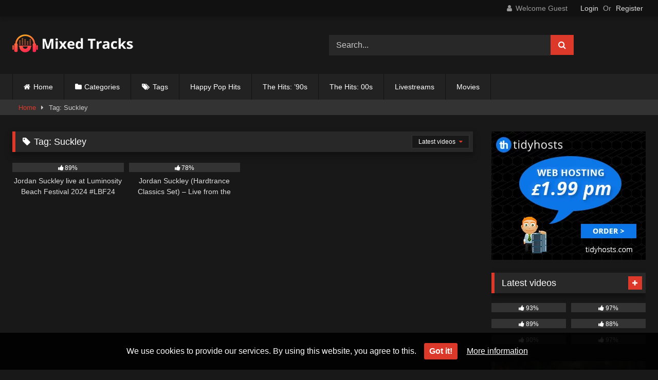

--- FILE ---
content_type: text/html; charset=UTF-8
request_url: https://www.mixedtracks.com/tag/suckley/
body_size: 14409
content:
<!DOCTYPE html>


<html lang="en-GB">
<head>
<meta charset="UTF-8">
<meta content='width=device-width, initial-scale=1.0, maximum-scale=1.0, user-scalable=0' name='viewport' />
<link rel="profile" href="https://gmpg.org/xfn/11">
<link rel="icon" href="
https://www.mixedtracks.com/wp-content/uploads/2023/06/mixed-tracks-logo-icon.png">

<!-- Meta social networks -->

<!-- Temp Style -->
<style>
	.post-thumbnail {
		aspect-ratio: 16/9;
	}
	.post-thumbnail video,
	.post-thumbnail img {
		object-fit: cover;
	}

	.video-debounce-bar {
		background: #DC392B!important;
	}

			
			#site-navigation {
			background: #222222;
		}
	
	.site-title a {
		font-family: Abril Fatface;
		font-size: 36px;
	}
	.site-branding .logo img {
		max-width: 235px;
		max-height: 36px;
		margin-top: 0px;
		margin-left: 0px;
	}
	a,
	.site-title a i,
	.thumb-block:hover .rating-bar i,
	.categories-list .thumb-block:hover .entry-header .cat-title:before,
	.required,
	.like #more:hover i,
	.dislike #less:hover i,
	.top-bar i:hover,
	.main-navigation .menu-item-has-children > a:after,
	.menu-toggle i,
	.main-navigation.toggled li:hover > a,
	.main-navigation.toggled li.focus > a,
	.main-navigation.toggled li.current_page_item > a,
	.main-navigation.toggled li.current-menu-item > a,
	#filters .filters-select:after,
	.morelink i,
	.top-bar .membership a i,
	.thumb-block:hover .photos-count i {
		color: #DC392B;
	}
	button,
	.button,
	input[type="button"],
	input[type="reset"],
	input[type="submit"],
	.label,
	.pagination ul li a.current,
	.pagination ul li a:hover,
	body #filters .label.secondary.active,
	.label.secondary:hover,
	.main-navigation li:hover > a,
	.main-navigation li.focus > a,
	.main-navigation li.current_page_item > a,
	.main-navigation li.current-menu-item > a,
	.widget_categories ul li a:hover,
	.comment-reply-link,
	a.tag-cloud-link:hover,
	.template-actors li a:hover {
		border-color: #DC392B!important;
		background-color: #DC392B!important;
	}
	.rating-bar-meter,
	.vjs-play-progress,
	#filters .filters-options span:hover,
	.bx-wrapper .bx-controls-direction a,
	.top-bar .social-share a:hover,
	.thumb-block:hover span.hd-video,
	.featured-carousel .slide a:hover span.hd-video,
	.appContainer .ctaButton {
		background-color: #DC392B!important;
	}
	#video-tabs button.tab-link.active,
	.title-block,
	.widget-title,
	.page-title,
	.page .entry-title,
	.comments-title,
	.comment-reply-title,
	.morelink:hover {
		border-color: #DC392B!important;
	}

	/* Small desktops ----------- */
	@media only screen  and (min-width : 64.001em) and (max-width : 84em) {
		#main .thumb-block {
			width: 25%!important;
		}
	}

	/* Desktops and laptops ----------- */
	@media only screen  and (min-width : 84.001em) {
		#main .thumb-block {
			width: 25%!important;
		}
	}

</style>

<!-- Google Analytics -->

<!-- Meta Verification -->


<style>
	#cookie-bar {
		background-color: rgba(0,0,0,0.9)!important;
	}
	#cookie-bar p {
		color: #FFFFFF!important;
	}
	#cookie-bar .cookie-bar__btn {
		background-color: #DC392B!important;
		color: #FFFFFF!important;
	}
	</style>

<meta name='robots' content='index, follow, max-image-preview:large, max-snippet:-1, max-video-preview:-1' />

	<!-- This site is optimized with the Yoast SEO plugin v26.8 - https://yoast.com/product/yoast-seo-wordpress/ -->
	<title>Suckley | Mixed Tracks</title>
	<meta name="description" content="View for free, here on Mixed Tracks. Discover more great tags on our website and be part of the community." />
	<link rel="canonical" href="https://www.mixedtracks.com/tag/suckley/" />
	<meta property="og:locale" content="en_GB" />
	<meta property="og:type" content="article" />
	<meta property="og:title" content="Suckley | Mixed Tracks" />
	<meta property="og:description" content="View for free, here on Mixed Tracks. Discover more great tags on our website and be part of the community." />
	<meta property="og:url" content="https://www.mixedtracks.com/tag/suckley/" />
	<meta property="og:site_name" content="Mixed Tracks" />
	<meta name="twitter:card" content="summary_large_image" />
	<script type="application/ld+json" class="yoast-schema-graph">{"@context":"https://schema.org","@graph":[{"@type":"CollectionPage","@id":"https://www.mixedtracks.com/tag/suckley/","url":"https://www.mixedtracks.com/tag/suckley/","name":"Suckley | Mixed Tracks","isPartOf":{"@id":"https://www.mixedtracks.com/#website"},"primaryImageOfPage":{"@id":"https://www.mixedtracks.com/tag/suckley/#primaryimage"},"image":{"@id":"https://www.mixedtracks.com/tag/suckley/#primaryimage"},"thumbnailUrl":"https://www.mixedtracks.com/wp-content/uploads/2024/08/hqdefault-584.jpg","description":"View for free, here on Mixed Tracks. Discover more great tags on our website and be part of the community.","breadcrumb":{"@id":"https://www.mixedtracks.com/tag/suckley/#breadcrumb"},"inLanguage":"en-GB"},{"@type":"ImageObject","inLanguage":"en-GB","@id":"https://www.mixedtracks.com/tag/suckley/#primaryimage","url":"https://www.mixedtracks.com/wp-content/uploads/2024/08/hqdefault-584.jpg","contentUrl":"https://www.mixedtracks.com/wp-content/uploads/2024/08/hqdefault-584.jpg","width":480,"height":360},{"@type":"BreadcrumbList","@id":"https://www.mixedtracks.com/tag/suckley/#breadcrumb","itemListElement":[{"@type":"ListItem","position":1,"name":"Home","item":"https://www.mixedtracks.com/"},{"@type":"ListItem","position":2,"name":"Suckley"}]},{"@type":"WebSite","@id":"https://www.mixedtracks.com/#website","url":"https://www.mixedtracks.com/","name":"Mixed Tracks","description":"A Blend Of Great Music","potentialAction":[{"@type":"SearchAction","target":{"@type":"EntryPoint","urlTemplate":"https://www.mixedtracks.com/?s={search_term_string}"},"query-input":{"@type":"PropertyValueSpecification","valueRequired":true,"valueName":"search_term_string"}}],"inLanguage":"en-GB"}]}</script>
	<!-- / Yoast SEO plugin. -->


<link rel="alternate" type="application/rss+xml" title="Mixed Tracks &raquo; Feed" href="https://www.mixedtracks.com/feed/" />
<link rel="alternate" type="application/rss+xml" title="Mixed Tracks &raquo; Comments Feed" href="https://www.mixedtracks.com/comments/feed/" />
<link rel="alternate" type="application/rss+xml" title="Mixed Tracks &raquo; Suckley Tag Feed" href="https://www.mixedtracks.com/tag/suckley/feed/" />
<style id='wp-img-auto-sizes-contain-inline-css' type='text/css'>
img:is([sizes=auto i],[sizes^="auto," i]){contain-intrinsic-size:3000px 1500px}
/*# sourceURL=wp-img-auto-sizes-contain-inline-css */
</style>
<style id='wp-emoji-styles-inline-css' type='text/css'>

	img.wp-smiley, img.emoji {
		display: inline !important;
		border: none !important;
		box-shadow: none !important;
		height: 1em !important;
		width: 1em !important;
		margin: 0 0.07em !important;
		vertical-align: -0.1em !important;
		background: none !important;
		padding: 0 !important;
	}
/*# sourceURL=wp-emoji-styles-inline-css */
</style>
<style id='wp-block-library-inline-css' type='text/css'>
:root{--wp-block-synced-color:#7a00df;--wp-block-synced-color--rgb:122,0,223;--wp-bound-block-color:var(--wp-block-synced-color);--wp-editor-canvas-background:#ddd;--wp-admin-theme-color:#007cba;--wp-admin-theme-color--rgb:0,124,186;--wp-admin-theme-color-darker-10:#006ba1;--wp-admin-theme-color-darker-10--rgb:0,107,160.5;--wp-admin-theme-color-darker-20:#005a87;--wp-admin-theme-color-darker-20--rgb:0,90,135;--wp-admin-border-width-focus:2px}@media (min-resolution:192dpi){:root{--wp-admin-border-width-focus:1.5px}}.wp-element-button{cursor:pointer}:root .has-very-light-gray-background-color{background-color:#eee}:root .has-very-dark-gray-background-color{background-color:#313131}:root .has-very-light-gray-color{color:#eee}:root .has-very-dark-gray-color{color:#313131}:root .has-vivid-green-cyan-to-vivid-cyan-blue-gradient-background{background:linear-gradient(135deg,#00d084,#0693e3)}:root .has-purple-crush-gradient-background{background:linear-gradient(135deg,#34e2e4,#4721fb 50%,#ab1dfe)}:root .has-hazy-dawn-gradient-background{background:linear-gradient(135deg,#faaca8,#dad0ec)}:root .has-subdued-olive-gradient-background{background:linear-gradient(135deg,#fafae1,#67a671)}:root .has-atomic-cream-gradient-background{background:linear-gradient(135deg,#fdd79a,#004a59)}:root .has-nightshade-gradient-background{background:linear-gradient(135deg,#330968,#31cdcf)}:root .has-midnight-gradient-background{background:linear-gradient(135deg,#020381,#2874fc)}:root{--wp--preset--font-size--normal:16px;--wp--preset--font-size--huge:42px}.has-regular-font-size{font-size:1em}.has-larger-font-size{font-size:2.625em}.has-normal-font-size{font-size:var(--wp--preset--font-size--normal)}.has-huge-font-size{font-size:var(--wp--preset--font-size--huge)}.has-text-align-center{text-align:center}.has-text-align-left{text-align:left}.has-text-align-right{text-align:right}.has-fit-text{white-space:nowrap!important}#end-resizable-editor-section{display:none}.aligncenter{clear:both}.items-justified-left{justify-content:flex-start}.items-justified-center{justify-content:center}.items-justified-right{justify-content:flex-end}.items-justified-space-between{justify-content:space-between}.screen-reader-text{border:0;clip-path:inset(50%);height:1px;margin:-1px;overflow:hidden;padding:0;position:absolute;width:1px;word-wrap:normal!important}.screen-reader-text:focus{background-color:#ddd;clip-path:none;color:#444;display:block;font-size:1em;height:auto;left:5px;line-height:normal;padding:15px 23px 14px;text-decoration:none;top:5px;width:auto;z-index:100000}html :where(.has-border-color){border-style:solid}html :where([style*=border-top-color]){border-top-style:solid}html :where([style*=border-right-color]){border-right-style:solid}html :where([style*=border-bottom-color]){border-bottom-style:solid}html :where([style*=border-left-color]){border-left-style:solid}html :where([style*=border-width]){border-style:solid}html :where([style*=border-top-width]){border-top-style:solid}html :where([style*=border-right-width]){border-right-style:solid}html :where([style*=border-bottom-width]){border-bottom-style:solid}html :where([style*=border-left-width]){border-left-style:solid}html :where(img[class*=wp-image-]){height:auto;max-width:100%}:where(figure){margin:0 0 1em}html :where(.is-position-sticky){--wp-admin--admin-bar--position-offset:var(--wp-admin--admin-bar--height,0px)}@media screen and (max-width:600px){html :where(.is-position-sticky){--wp-admin--admin-bar--position-offset:0px}}

/*# sourceURL=wp-block-library-inline-css */
</style><style id='global-styles-inline-css' type='text/css'>
:root{--wp--preset--aspect-ratio--square: 1;--wp--preset--aspect-ratio--4-3: 4/3;--wp--preset--aspect-ratio--3-4: 3/4;--wp--preset--aspect-ratio--3-2: 3/2;--wp--preset--aspect-ratio--2-3: 2/3;--wp--preset--aspect-ratio--16-9: 16/9;--wp--preset--aspect-ratio--9-16: 9/16;--wp--preset--color--black: #000000;--wp--preset--color--cyan-bluish-gray: #abb8c3;--wp--preset--color--white: #ffffff;--wp--preset--color--pale-pink: #f78da7;--wp--preset--color--vivid-red: #cf2e2e;--wp--preset--color--luminous-vivid-orange: #ff6900;--wp--preset--color--luminous-vivid-amber: #fcb900;--wp--preset--color--light-green-cyan: #7bdcb5;--wp--preset--color--vivid-green-cyan: #00d084;--wp--preset--color--pale-cyan-blue: #8ed1fc;--wp--preset--color--vivid-cyan-blue: #0693e3;--wp--preset--color--vivid-purple: #9b51e0;--wp--preset--gradient--vivid-cyan-blue-to-vivid-purple: linear-gradient(135deg,rgb(6,147,227) 0%,rgb(155,81,224) 100%);--wp--preset--gradient--light-green-cyan-to-vivid-green-cyan: linear-gradient(135deg,rgb(122,220,180) 0%,rgb(0,208,130) 100%);--wp--preset--gradient--luminous-vivid-amber-to-luminous-vivid-orange: linear-gradient(135deg,rgb(252,185,0) 0%,rgb(255,105,0) 100%);--wp--preset--gradient--luminous-vivid-orange-to-vivid-red: linear-gradient(135deg,rgb(255,105,0) 0%,rgb(207,46,46) 100%);--wp--preset--gradient--very-light-gray-to-cyan-bluish-gray: linear-gradient(135deg,rgb(238,238,238) 0%,rgb(169,184,195) 100%);--wp--preset--gradient--cool-to-warm-spectrum: linear-gradient(135deg,rgb(74,234,220) 0%,rgb(151,120,209) 20%,rgb(207,42,186) 40%,rgb(238,44,130) 60%,rgb(251,105,98) 80%,rgb(254,248,76) 100%);--wp--preset--gradient--blush-light-purple: linear-gradient(135deg,rgb(255,206,236) 0%,rgb(152,150,240) 100%);--wp--preset--gradient--blush-bordeaux: linear-gradient(135deg,rgb(254,205,165) 0%,rgb(254,45,45) 50%,rgb(107,0,62) 100%);--wp--preset--gradient--luminous-dusk: linear-gradient(135deg,rgb(255,203,112) 0%,rgb(199,81,192) 50%,rgb(65,88,208) 100%);--wp--preset--gradient--pale-ocean: linear-gradient(135deg,rgb(255,245,203) 0%,rgb(182,227,212) 50%,rgb(51,167,181) 100%);--wp--preset--gradient--electric-grass: linear-gradient(135deg,rgb(202,248,128) 0%,rgb(113,206,126) 100%);--wp--preset--gradient--midnight: linear-gradient(135deg,rgb(2,3,129) 0%,rgb(40,116,252) 100%);--wp--preset--font-size--small: 13px;--wp--preset--font-size--medium: 20px;--wp--preset--font-size--large: 36px;--wp--preset--font-size--x-large: 42px;--wp--preset--spacing--20: 0.44rem;--wp--preset--spacing--30: 0.67rem;--wp--preset--spacing--40: 1rem;--wp--preset--spacing--50: 1.5rem;--wp--preset--spacing--60: 2.25rem;--wp--preset--spacing--70: 3.38rem;--wp--preset--spacing--80: 5.06rem;--wp--preset--shadow--natural: 6px 6px 9px rgba(0, 0, 0, 0.2);--wp--preset--shadow--deep: 12px 12px 50px rgba(0, 0, 0, 0.4);--wp--preset--shadow--sharp: 6px 6px 0px rgba(0, 0, 0, 0.2);--wp--preset--shadow--outlined: 6px 6px 0px -3px rgb(255, 255, 255), 6px 6px rgb(0, 0, 0);--wp--preset--shadow--crisp: 6px 6px 0px rgb(0, 0, 0);}:where(.is-layout-flex){gap: 0.5em;}:where(.is-layout-grid){gap: 0.5em;}body .is-layout-flex{display: flex;}.is-layout-flex{flex-wrap: wrap;align-items: center;}.is-layout-flex > :is(*, div){margin: 0;}body .is-layout-grid{display: grid;}.is-layout-grid > :is(*, div){margin: 0;}:where(.wp-block-columns.is-layout-flex){gap: 2em;}:where(.wp-block-columns.is-layout-grid){gap: 2em;}:where(.wp-block-post-template.is-layout-flex){gap: 1.25em;}:where(.wp-block-post-template.is-layout-grid){gap: 1.25em;}.has-black-color{color: var(--wp--preset--color--black) !important;}.has-cyan-bluish-gray-color{color: var(--wp--preset--color--cyan-bluish-gray) !important;}.has-white-color{color: var(--wp--preset--color--white) !important;}.has-pale-pink-color{color: var(--wp--preset--color--pale-pink) !important;}.has-vivid-red-color{color: var(--wp--preset--color--vivid-red) !important;}.has-luminous-vivid-orange-color{color: var(--wp--preset--color--luminous-vivid-orange) !important;}.has-luminous-vivid-amber-color{color: var(--wp--preset--color--luminous-vivid-amber) !important;}.has-light-green-cyan-color{color: var(--wp--preset--color--light-green-cyan) !important;}.has-vivid-green-cyan-color{color: var(--wp--preset--color--vivid-green-cyan) !important;}.has-pale-cyan-blue-color{color: var(--wp--preset--color--pale-cyan-blue) !important;}.has-vivid-cyan-blue-color{color: var(--wp--preset--color--vivid-cyan-blue) !important;}.has-vivid-purple-color{color: var(--wp--preset--color--vivid-purple) !important;}.has-black-background-color{background-color: var(--wp--preset--color--black) !important;}.has-cyan-bluish-gray-background-color{background-color: var(--wp--preset--color--cyan-bluish-gray) !important;}.has-white-background-color{background-color: var(--wp--preset--color--white) !important;}.has-pale-pink-background-color{background-color: var(--wp--preset--color--pale-pink) !important;}.has-vivid-red-background-color{background-color: var(--wp--preset--color--vivid-red) !important;}.has-luminous-vivid-orange-background-color{background-color: var(--wp--preset--color--luminous-vivid-orange) !important;}.has-luminous-vivid-amber-background-color{background-color: var(--wp--preset--color--luminous-vivid-amber) !important;}.has-light-green-cyan-background-color{background-color: var(--wp--preset--color--light-green-cyan) !important;}.has-vivid-green-cyan-background-color{background-color: var(--wp--preset--color--vivid-green-cyan) !important;}.has-pale-cyan-blue-background-color{background-color: var(--wp--preset--color--pale-cyan-blue) !important;}.has-vivid-cyan-blue-background-color{background-color: var(--wp--preset--color--vivid-cyan-blue) !important;}.has-vivid-purple-background-color{background-color: var(--wp--preset--color--vivid-purple) !important;}.has-black-border-color{border-color: var(--wp--preset--color--black) !important;}.has-cyan-bluish-gray-border-color{border-color: var(--wp--preset--color--cyan-bluish-gray) !important;}.has-white-border-color{border-color: var(--wp--preset--color--white) !important;}.has-pale-pink-border-color{border-color: var(--wp--preset--color--pale-pink) !important;}.has-vivid-red-border-color{border-color: var(--wp--preset--color--vivid-red) !important;}.has-luminous-vivid-orange-border-color{border-color: var(--wp--preset--color--luminous-vivid-orange) !important;}.has-luminous-vivid-amber-border-color{border-color: var(--wp--preset--color--luminous-vivid-amber) !important;}.has-light-green-cyan-border-color{border-color: var(--wp--preset--color--light-green-cyan) !important;}.has-vivid-green-cyan-border-color{border-color: var(--wp--preset--color--vivid-green-cyan) !important;}.has-pale-cyan-blue-border-color{border-color: var(--wp--preset--color--pale-cyan-blue) !important;}.has-vivid-cyan-blue-border-color{border-color: var(--wp--preset--color--vivid-cyan-blue) !important;}.has-vivid-purple-border-color{border-color: var(--wp--preset--color--vivid-purple) !important;}.has-vivid-cyan-blue-to-vivid-purple-gradient-background{background: var(--wp--preset--gradient--vivid-cyan-blue-to-vivid-purple) !important;}.has-light-green-cyan-to-vivid-green-cyan-gradient-background{background: var(--wp--preset--gradient--light-green-cyan-to-vivid-green-cyan) !important;}.has-luminous-vivid-amber-to-luminous-vivid-orange-gradient-background{background: var(--wp--preset--gradient--luminous-vivid-amber-to-luminous-vivid-orange) !important;}.has-luminous-vivid-orange-to-vivid-red-gradient-background{background: var(--wp--preset--gradient--luminous-vivid-orange-to-vivid-red) !important;}.has-very-light-gray-to-cyan-bluish-gray-gradient-background{background: var(--wp--preset--gradient--very-light-gray-to-cyan-bluish-gray) !important;}.has-cool-to-warm-spectrum-gradient-background{background: var(--wp--preset--gradient--cool-to-warm-spectrum) !important;}.has-blush-light-purple-gradient-background{background: var(--wp--preset--gradient--blush-light-purple) !important;}.has-blush-bordeaux-gradient-background{background: var(--wp--preset--gradient--blush-bordeaux) !important;}.has-luminous-dusk-gradient-background{background: var(--wp--preset--gradient--luminous-dusk) !important;}.has-pale-ocean-gradient-background{background: var(--wp--preset--gradient--pale-ocean) !important;}.has-electric-grass-gradient-background{background: var(--wp--preset--gradient--electric-grass) !important;}.has-midnight-gradient-background{background: var(--wp--preset--gradient--midnight) !important;}.has-small-font-size{font-size: var(--wp--preset--font-size--small) !important;}.has-medium-font-size{font-size: var(--wp--preset--font-size--medium) !important;}.has-large-font-size{font-size: var(--wp--preset--font-size--large) !important;}.has-x-large-font-size{font-size: var(--wp--preset--font-size--x-large) !important;}
/*# sourceURL=global-styles-inline-css */
</style>

<style id='classic-theme-styles-inline-css' type='text/css'>
/*! This file is auto-generated */
.wp-block-button__link{color:#fff;background-color:#32373c;border-radius:9999px;box-shadow:none;text-decoration:none;padding:calc(.667em + 2px) calc(1.333em + 2px);font-size:1.125em}.wp-block-file__button{background:#32373c;color:#fff;text-decoration:none}
/*# sourceURL=/wp-includes/css/classic-themes.min.css */
</style>
<link rel='stylesheet' id='wpst-font-awesome-css' href='https://www.mixedtracks.com/wp-content/themes/retrotube/assets/stylesheets/font-awesome/css/font-awesome.min.css?ver=4.7.0' type='text/css' media='all' />
<link rel='stylesheet' id='wpst-style-css' href='https://www.mixedtracks.com/wp-content/themes/retrotube/style.css?ver=1.13.0.1768258624' type='text/css' media='all' />
<link rel='stylesheet' id='coco-cookie-consent-style-css' href='https://www.mixedtracks.com/wp-content/plugins/wps-cookie-consent/public/assets/css/cookie-consent.css?ver=1.4.0' type='text/css' media='all' />
<script type="text/javascript" src="https://www.mixedtracks.com/wp-includes/js/jquery/jquery.min.js?ver=3.7.1" id="jquery-core-js"></script>
<script type="text/javascript" src="https://www.mixedtracks.com/wp-includes/js/jquery/jquery-migrate.min.js?ver=3.4.1" id="jquery-migrate-js"></script>
<link rel="https://api.w.org/" href="https://www.mixedtracks.com/wp-json/" /><link rel="alternate" title="JSON" type="application/json" href="https://www.mixedtracks.com/wp-json/wp/v2/tags/134925" /><link rel="EditURI" type="application/rsd+xml" title="RSD" href="https://www.mixedtracks.com/xmlrpc.php?rsd" />
<meta name="onesignal-plugin" content="wordpress-3.8.0">
  <script src="https://cdn.onesignal.com/sdks/web/v16/OneSignalSDK.page.js" defer></script>
  <script>
          window.OneSignalDeferred = window.OneSignalDeferred || [];
          OneSignalDeferred.push(async function(OneSignal) {
            await OneSignal.init({
              appId: "",
              serviceWorkerOverrideForTypical: true,
              path: "https://www.mixedtracks.com/wp-content/plugins/onesignal-free-web-push-notifications/sdk_files/",
              serviceWorkerParam: { scope: "/wp-content/plugins/onesignal-free-web-push-notifications/sdk_files/push/onesignal/" },
              serviceWorkerPath: "OneSignalSDKWorker.js",
            });
          });

          // Unregister the legacy OneSignal service worker to prevent scope conflicts
          if (navigator.serviceWorker) {
            navigator.serviceWorker.getRegistrations().then((registrations) => {
              // Iterate through all registered service workers
              registrations.forEach((registration) => {
                // Check the script URL to identify the specific service worker
                if (registration.active && registration.active.scriptURL.includes('OneSignalSDKWorker.js.php')) {
                  // Unregister the service worker
                  registration.unregister().then((success) => {
                    if (success) {
                      console.log('OneSignalSW: Successfully unregistered:', registration.active.scriptURL);
                    } else {
                      console.log('OneSignalSW: Failed to unregister:', registration.active.scriptURL);
                    }
                  });
                }
              });
            }).catch((error) => {
              console.error('Error fetching service worker registrations:', error);
            });
        }
        </script>
</head>

<body data-rsssl=1
class="archive tag tag-suckley tag-134925 wp-embed-responsive wp-theme-retrotube hfeed">
<div id="page">
	<a class="skip-link screen-reader-text" href="#content">Skip to content</a>

	<header id="masthead" class="site-header" role="banner">

			<div class="top-bar 
	">
		<div class="top-bar-content row">
			<div class="social-share">
							</div>

							<div class="membership">
											<span class="welcome"><i class="fa fa-user"></i> <span>Welcome Guest</span></span>
						<span class="login"><a href="#wpst-login">Login</a></span>
						<span class="or">Or</span>
						<span class="login"><a href="#wpst-register">Register</a></span>
									</div>
					</div>
	</div>

	
		<div class="site-branding row">
			<div class="logo">
									<a href="https://www.mixedtracks.com/" rel="home" title="Mixed Tracks"><img src="
										https://www.mixedtracks.com/wp-content/uploads/2023/06/mixed-tracks-logo.png					" alt="Mixed Tracks"></a>
				
							</div>
							<div class="header-search ">
	<form method="get" id="searchform" action="https://www.mixedtracks.com/">        
					<input class="input-group-field" value="Search..." name="s" id="s" onfocus="if (this.value == 'Search...') {this.value = '';}" onblur="if (this.value == '') {this.value = 'Search...';}" type="text" />
				
		<input class="button fa-input" type="submit" id="searchsubmit" value="&#xf002;" />        
	</form>
</div>								</div><!-- .site-branding -->

		<nav id="site-navigation" class="main-navigation
					membership-enabled" role="navigation">
			<div id="head-mobile"></div>
			<div class="button-nav"></div>
			<ul id="menu-main-menu" class="row"><li id="menu-item-12" class="home-icon menu-item menu-item-type-custom menu-item-object-custom menu-item-home menu-item-12"><a href="https://www.mixedtracks.com">Home</a></li>
<li id="menu-item-13" class="cat-icon menu-item menu-item-type-post_type menu-item-object-page menu-item-13"><a href="https://www.mixedtracks.com/categories/">Categories</a></li>
<li id="menu-item-14" class="tag-icon menu-item menu-item-type-post_type menu-item-object-page menu-item-14"><a href="https://www.mixedtracks.com/tags/">Tags</a></li>
<li id="menu-item-71927" class="menu-item menu-item-type-taxonomy menu-item-object-category menu-item-71927"><a href="https://www.mixedtracks.com/happy-pop-hits/">Happy Pop Hits</a></li>
<li id="menu-item-72108" class="menu-item menu-item-type-taxonomy menu-item-object-category menu-item-72108"><a href="https://www.mixedtracks.com/the-hits-90s/">The Hits: &#8217;90s</a></li>
<li id="menu-item-72109" class="menu-item menu-item-type-taxonomy menu-item-object-category menu-item-72109"><a href="https://www.mixedtracks.com/the-hits-00s/">The Hits: 00s</a></li>
<li id="menu-item-72107" class="menu-item menu-item-type-taxonomy menu-item-object-category menu-item-72107"><a href="https://www.mixedtracks.com/livestreams/">Livestreams</a></li>
<li id="menu-item-86456" class="menu-item menu-item-type-taxonomy menu-item-object-category menu-item-86456"><a href="https://www.mixedtracks.com/movies/">Movies</a></li>
</ul>		</nav><!-- #site-navigation -->

		<div class="clear"></div>

			</header><!-- #masthead -->

	<div class="breadcrumbs-area"><div class="row"><div id="breadcrumbs"><a href="https://www.mixedtracks.com">Home</a><span class="separator"><i class="fa fa-caret-right"></i></span><span class="current">Tag: Suckley</span></div></div></div>
	
	<div id="content" class="site-content row">
	<div id="primary" class="content-area with-sidebar-right">
		<main id="main" class="site-main with-sidebar-right" role="main">
					<header class="page-header">
				<h1 class="widget-title"><i class="fa fa-tag"></i>Tag: <span>Suckley</span></h1>					<div id="filters">        
		<div class="filters-select">
					Latest videos						<div class="filters-options">
									
					<span><a class="" href="/tag/suckley/?filter=latest">Latest videos</a></span>
											<span><a class="" href="/tag/suckley/?filter=most-viewed">Most viewed videos</a></span>											<span><a class="" href="/tag/suckley/?filter=longest">Longest videos</a></span>			
											<span><a class="" href="/tag/suckley/?filter=popular">Popular videos</a></span>			
					<span><a class="" href="/tag/suckley/?filter=random">Random videos</a></span>	
							</div>
		</div>
	</div>
			</header><!-- .page-header -->
			<div class="videos-list">
				
<article data-video-id="video_1" data-main-thumb="https://www.mixedtracks.com/wp-content/uploads/2024/08/hqdefault-584.jpg" class="loop-video thumb-block video-preview-item post-161665 post type-post status-publish format-standard has-post-thumbnail hentry category-progressive-house tag-live tag-jordan tag-suckley" data-post-id="161665">
	<a href="https://www.mixedtracks.com/jordan-suckley-live-at-luminosity-beach-festival-2024-lbf24/" title="Jordan Suckley live at Luminosity Beach Festival 2024 #LBF24">
		<div class="post-thumbnail">
			
			<div class="post-thumbnail-container"><img class="video-main-thumb" width="300" height="168.75" src="https://www.mixedtracks.com/wp-content/uploads/2024/08/hqdefault-584.jpg" alt="Jordan Suckley live at Luminosity Beach Festival 2024 #LBF24"></div>			<div class="video-overlay"></div>

						<span class="views"><i class="fa fa-eye"></i> 2K</span>			<span class="duration"><i class="fa fa-clock-o"></i></span>		</div>

		<div class="rating-bar"><div class="rating-bar-meter" style="width:89%"></div><i class="fa fa-thumbs-up" aria-hidden="true"></i><span>89%</span></div>
		<header class="entry-header">
			<span>Jordan Suckley live at Luminosity Beach Festival 2024 #LBF24</span>
		</header>
	</a>
</article>

<article data-video-id="video_2" data-main-thumb="https://www.mixedtracks.com/wp-content/uploads/2023/06/hqdefault-363.jpg" class="loop-video thumb-block video-preview-item post-81220 post type-post status-publish format-standard has-post-thumbnail hentry category-progressive-house tag-hardtrance tag-jordan tag-suckley" data-post-id="81220">
	<a href="https://www.mixedtracks.com/jordan-suckley-hardtrance-classics-set-live-from-the-luminosity-beach-festival-2022-lbf22/" title="Jordan Suckley (Hardtrance Classics Set) &#8211; Live from the Luminosity Beach Festival 2022 #LBF22">
		<div class="post-thumbnail">
			
			<div class="post-thumbnail-container"><img class="video-main-thumb" width="300" height="168.75" src="https://www.mixedtracks.com/wp-content/uploads/2023/06/hqdefault-363.jpg" alt="Jordan Suckley (Hardtrance Classics Set) &#8211; Live from the Luminosity Beach Festival 2022 #LBF22"></div>			<div class="video-overlay"></div>

						<span class="views"><i class="fa fa-eye"></i> 5K</span>			<span class="duration"><i class="fa fa-clock-o"></i></span>		</div>

		<div class="rating-bar"><div class="rating-bar-meter" style="width:78%"></div><i class="fa fa-thumbs-up" aria-hidden="true"></i><span>78%</span></div>
		<header class="entry-header">
			<span>Jordan Suckley (Hardtrance Classics Set) &#8211; Live from the Luminosity Beach Festival 2022 #LBF22</span>
		</header>
	</a>
</article>
			</div>
					</main><!-- #main -->
	</div><!-- #primary -->

	<aside id="sidebar" class="widget-area with-sidebar-right" role="complementary">
					<div class="happy-sidebar">
				<a href="https://www.tidyhosts.com/web-hosting/"><img src="https://www.tidyhosts.com/videos/wp-content/uploads/2022/05/banner-300x250-1.png"></a>			</div>
				<section id="widget_videos_block-4" class="widget widget_videos_block"><h2 class="widget-title">Latest videos</h2>				<a class="more-videos label" href="https://www.mixedtracks.com/?filter=latest												"><i class="fa fa-plus"></i> <span>More videos</span></a>
	<div class="videos-list">
			
<article data-video-id="video_3" data-main-thumb="https://www.mixedtracks.com/wp-content/uploads/2026/01/hqdefault-1040.jpg" class="loop-video thumb-block video-preview-item post-225826 post type-post status-publish format-standard has-post-thumbnail hentry category-movies tag-cases tag-criminal tag-some" data-post-id="225826">
	<a href="https://www.mixedtracks.com/10-forgotten-1990s-crimes-that-were-terrifying/" title="10 Forgotten 1990s Crimes That Were Terrifying">
		<div class="post-thumbnail">
			
			<div class="post-thumbnail-container"><img class="video-main-thumb" width="300" height="168.75" src="https://www.mixedtracks.com/wp-content/uploads/2026/01/hqdefault-1040.jpg" alt="10 Forgotten 1990s Crimes That Were Terrifying"></div>			<div class="video-overlay"></div>

						<span class="views"><i class="fa fa-eye"></i> 6K</span>			<span class="duration"><i class="fa fa-clock-o"></i></span>		</div>

		<div class="rating-bar"><div class="rating-bar-meter" style="width:93%"></div><i class="fa fa-thumbs-up" aria-hidden="true"></i><span>93%</span></div>
		<header class="entry-header">
			<span>10 Forgotten 1990s Crimes That Were Terrifying</span>
		</header>
	</a>
</article>

<article data-video-id="video_4" data-main-thumb="https://www.mixedtracks.com/wp-content/uploads/2026/01/hqdefault-1039.jpg" class="loop-video thumb-block video-preview-item post-225824 post type-post status-publish format-standard has-post-thumbnail hentry category-movies tag-beat tag-films tag-these" data-post-id="225824">
	<a href="https://www.mixedtracks.com/top-75-movies-that-exceeded-expectations/" title="Top 75 Movies That Exceeded Expectations">
		<div class="post-thumbnail">
			
			<div class="post-thumbnail-container"><img class="video-main-thumb" width="300" height="168.75" src="https://www.mixedtracks.com/wp-content/uploads/2026/01/hqdefault-1039.jpg" alt="Top 75 Movies That Exceeded Expectations"></div>			<div class="video-overlay"></div>

						<span class="views"><i class="fa fa-eye"></i> 9K</span>			<span class="duration"><i class="fa fa-clock-o"></i></span>		</div>

		<div class="rating-bar"><div class="rating-bar-meter" style="width:97%"></div><i class="fa fa-thumbs-up" aria-hidden="true"></i><span>97%</span></div>
		<header class="entry-header">
			<span>Top 75 Movies That Exceeded Expectations</span>
		</header>
	</a>
</article>

<article data-video-id="video_5" data-main-thumb="https://www.mixedtracks.com/wp-content/uploads/2026/01/hqdefault-1038.jpg" class="loop-video thumb-block video-preview-item post-225822 post type-post status-publish format-standard has-post-thumbnail hentry category-movies tag-marines tag-rival tag-when" data-post-id="225822">
	<a href="https://www.mixedtracks.com/what-price-glory-john-ford-1952-a-mutiny-of-the-heart-in-the-midst-of-battle-war-movie/" title="What Price Glory (John Ford, 1952) A mutiny of the heart in the midst of battle! War movie">
		<div class="post-thumbnail">
			
			<div class="post-thumbnail-container"><img class="video-main-thumb" width="300" height="168.75" src="https://www.mixedtracks.com/wp-content/uploads/2026/01/hqdefault-1038.jpg" alt="What Price Glory (John Ford, 1952) A mutiny of the heart in the midst of battle! War movie"></div>			<div class="video-overlay"></div>

						<span class="views"><i class="fa fa-eye"></i> 5K</span>			<span class="duration"><i class="fa fa-clock-o"></i></span>		</div>

		<div class="rating-bar"><div class="rating-bar-meter" style="width:89%"></div><i class="fa fa-thumbs-up" aria-hidden="true"></i><span>89%</span></div>
		<header class="entry-header">
			<span>What Price Glory (John Ford, 1952) A mutiny of the heart in the midst of battle! War movie</span>
		</header>
	</a>
</article>

<article data-video-id="video_6" data-main-thumb="https://www.mixedtracks.com/wp-content/uploads/2026/01/hqdefault-1037.jpg" class="loop-video thumb-block video-preview-item post-225819 post type-post status-publish format-standard has-post-thumbnail hentry category-pop tag-follow tag-official tag-118128" data-post-id="225819">
	<a href="https://www.mixedtracks.com/ariis-gozalo-lyrics/" title="Ariis &#8211; GOZALO (Lyrics)">
		<div class="post-thumbnail">
			
			<div class="post-thumbnail-container"><img class="video-main-thumb" width="300" height="168.75" src="https://www.mixedtracks.com/wp-content/uploads/2026/01/hqdefault-1037.jpg" alt="Ariis &#8211; GOZALO (Lyrics)"></div>			<div class="video-overlay"></div>

						<span class="views"><i class="fa fa-eye"></i> 7K</span>			<span class="duration"><i class="fa fa-clock-o"></i></span>		</div>

		<div class="rating-bar"><div class="rating-bar-meter" style="width:88%"></div><i class="fa fa-thumbs-up" aria-hidden="true"></i><span>88%</span></div>
		<header class="entry-header">
			<span>Ariis &#8211; GOZALO (Lyrics)</span>
		</header>
	</a>
</article>

<article data-video-id="video_7" data-main-thumb="https://www.mixedtracks.com/wp-content/uploads/2026/01/hqdefault-1036.jpg" class="loop-video thumb-block video-preview-item post-225817 post type-post status-publish format-standard has-post-thumbnail hentry category-progressive-house" data-post-id="225817">
	<a href="https://www.mixedtracks.com/samantha-fox-let-me-be-free-beams-fun-house-mix/" title="Samantha Fox &#8211; Let Me Be Free (Beam&#8217;s Fun House Mix)">
		<div class="post-thumbnail">
			
			<div class="post-thumbnail-container"><img class="video-main-thumb" width="300" height="168.75" src="https://www.mixedtracks.com/wp-content/uploads/2026/01/hqdefault-1036.jpg" alt="Samantha Fox &#8211; Let Me Be Free (Beam&#8217;s Fun House Mix)"></div>			<div class="video-overlay"></div>

						<span class="views"><i class="fa fa-eye"></i> 6K</span>			<span class="duration"><i class="fa fa-clock-o"></i></span>		</div>

		<div class="rating-bar"><div class="rating-bar-meter" style="width:90%"></div><i class="fa fa-thumbs-up" aria-hidden="true"></i><span>90%</span></div>
		<header class="entry-header">
			<span>Samantha Fox &#8211; Let Me Be Free (Beam&#8217;s Fun House Mix)</span>
		</header>
	</a>
</article>

<article data-video-id="video_8" data-main-thumb="https://www.mixedtracks.com/wp-content/uploads/2026/01/hqdefault-1035.jpg" class="loop-video thumb-block video-preview-item post-225815 post type-post status-publish format-standard has-post-thumbnail hentry category-progressive-house" data-post-id="225815">
	<a href="https://www.mixedtracks.com/three-drives-greece-2000-saccoman-remix/" title="Three Drives &#8211; Greece 2000 (Saccoman Remix)">
		<div class="post-thumbnail">
			
			<div class="post-thumbnail-container"><img class="video-main-thumb" width="300" height="168.75" src="https://www.mixedtracks.com/wp-content/uploads/2026/01/hqdefault-1035.jpg" alt="Three Drives &#8211; Greece 2000 (Saccoman Remix)"></div>			<div class="video-overlay"></div>

						<span class="views"><i class="fa fa-eye"></i> 6K</span>			<span class="duration"><i class="fa fa-clock-o"></i></span>		</div>

		<div class="rating-bar"><div class="rating-bar-meter" style="width:97%"></div><i class="fa fa-thumbs-up" aria-hidden="true"></i><span>97%</span></div>
		<header class="entry-header">
			<span>Three Drives &#8211; Greece 2000 (Saccoman Remix)</span>
		</header>
	</a>
</article>
	</div>
	<div class="clear"></div>
			</section><section id="text-5" class="widget widget_text">			<div class="textwidget"><a href="https://www.tidyhosts.com/web-hosting"><img src="https://www.tidyhosts.com/blog/wp-content/uploads/2021/12/tidyhosts-blog-ad2.png"></a></div>
		</section><section id="widget_videos_block-6" class="widget widget_videos_block"><h2 class="widget-title">Random videos</h2>				<a class="more-videos label" href="https://www.mixedtracks.com/?filter=random												"><i class="fa fa-plus"></i> <span>More videos</span></a>
	<div class="videos-list">
			
<article data-video-id="video_9" data-main-thumb="https://www.mixedtracks.com/wp-content/uploads/2023/06/hqdefault-491.jpg" class="loop-video thumb-block video-preview-item post-84649 post type-post status-publish format-standard has-post-thumbnail hentry category-deep-house tag-buy-stream tag-follow tag-https-anjunadeepco-anapoyd" data-post-id="84649">
	<a href="https://www.mixedtracks.com/anyasa-colaba/" title="Anyasa &#8211; Colaba">
		<div class="post-thumbnail">
			
			<div class="post-thumbnail-container"><img class="video-main-thumb" width="300" height="168.75" src="https://www.mixedtracks.com/wp-content/uploads/2023/06/hqdefault-491.jpg" alt="Anyasa &#8211; Colaba"></div>			<div class="video-overlay"></div>

						<span class="views"><i class="fa fa-eye"></i> 5K</span>			<span class="duration"><i class="fa fa-clock-o"></i></span>		</div>

		<div class="rating-bar"><div class="rating-bar-meter" style="width:88%"></div><i class="fa fa-thumbs-up" aria-hidden="true"></i><span>88%</span></div>
		<header class="entry-header">
			<span>Anyasa &#8211; Colaba</span>
		</header>
	</a>
</article>

<article data-video-id="video_10" data-main-thumb="https://www.mixedtracks.com/wp-content/uploads/2024/10/timecop1983-call-on-you-feat-the-boy-and-sister-alma-official-audio.jpg" class="loop-video thumb-block video-preview-item post-170771 post type-post status-publish format-video has-post-thumbnail hentry category-electronic post_format-post-format-video" data-post-id="170771">
	<a href="https://www.mixedtracks.com/timecop1983-call-on-you-feat-the-boy-and-sister-alma-official-audio/" title="Timecop1983 &#8211; Call On You Feat. The Boy And Sister Alma (Official Audio)">
		<div class="post-thumbnail">
			
			<div class="post-thumbnail-container"><img class="video-main-thumb" width="300" height="168.75" src="https://www.mixedtracks.com/wp-content/uploads/2024/10/timecop1983-call-on-you-feat-the-boy-and-sister-alma-official-audio.jpg" alt="Timecop1983 &#8211; Call On You Feat. The Boy And Sister Alma (Official Audio)"></div>			<div class="video-overlay"></div>

						<span class="views"><i class="fa fa-eye"></i> 2K</span>			<span class="duration"><i class="fa fa-clock-o"></i>04:41</span>		</div>

		<div class="rating-bar"><div class="rating-bar-meter" style="width:90%"></div><i class="fa fa-thumbs-up" aria-hidden="true"></i><span>90%</span></div>
		<header class="entry-header">
			<span>Timecop1983 &#8211; Call On You Feat. The Boy And Sister Alma (Official Audio)</span>
		</header>
	</a>
</article>

<article data-video-id="video_11" data-main-thumb="https://www.mixedtracks.com/wp-content/uploads/2025/09/hqdefault-633.jpg" class="loop-video thumb-block video-preview-item post-210841 post type-post status-publish format-standard has-post-thumbnail hentry category-progressive-house tag-journey tag-this tag-tuned" data-post-id="210841">
	<a href="https://www.mixedtracks.com/alex-h-%f0%9f%92%9b-follow-the-hearts-to-salida-%f0%9f%92%9b-tuned-to-earth-resonance-%f0%9f%92%9e-7-83-hz-%f0%9f%8c%8e-frequencyhealing/" title="Alex H &#8211; 💛 Follow The Hearts To Salida 💛 Tuned to Earth Resonance 💞 7.83 HZ  🌎 #frequencyhealing">
		<div class="post-thumbnail">
			
			<div class="post-thumbnail-container"><img class="video-main-thumb" width="300" height="168.75" src="https://www.mixedtracks.com/wp-content/uploads/2025/09/hqdefault-633.jpg" alt="Alex H &#8211; 💛 Follow The Hearts To Salida 💛 Tuned to Earth Resonance 💞 7.83 HZ  🌎 #frequencyhealing"></div>			<div class="video-overlay"></div>

						<span class="views"><i class="fa fa-eye"></i> 4K</span>			<span class="duration"><i class="fa fa-clock-o"></i></span>		</div>

		<div class="rating-bar"><div class="rating-bar-meter" style="width:95%"></div><i class="fa fa-thumbs-up" aria-hidden="true"></i><span>95%</span></div>
		<header class="entry-header">
			<span>Alex H &#8211; 💛 Follow The Hearts To Salida 💛 Tuned to Earth Resonance 💞 7.83 HZ  🌎 #frequencyhealing</span>
		</header>
	</a>
</article>

<article data-video-id="video_12" data-main-thumb="https://www.mixedtracks.com/wp-content/uploads/2024/04/genix-lyca-numb-slowed-with-reverb.jpg" class="loop-video thumb-block video-preview-item post-149910 post type-post status-publish format-video has-post-thumbnail hentry category-progressive-house tag-slowed-reverb post_format-post-format-video" data-post-id="149910">
	<a href="https://www.mixedtracks.com/genix-lyca-numb-slowed-with-reverb/" title="Genix &amp; LYCA ~ Numb // SLOWED WITH REVERB">
		<div class="post-thumbnail">
			
			<div class="post-thumbnail-container"><img class="video-main-thumb" width="300" height="168.75" src="https://www.mixedtracks.com/wp-content/uploads/2024/04/genix-lyca-numb-slowed-with-reverb.jpg" alt="Genix &amp; LYCA ~ Numb // SLOWED WITH REVERB"></div>			<div class="video-overlay"></div>

						<span class="views"><i class="fa fa-eye"></i> 2K</span>			<span class="duration"><i class="fa fa-clock-o"></i>07:37</span>		</div>

		<div class="rating-bar"><div class="rating-bar-meter" style="width:94%"></div><i class="fa fa-thumbs-up" aria-hidden="true"></i><span>94%</span></div>
		<header class="entry-header">
			<span>Genix &amp; LYCA ~ Numb // SLOWED WITH REVERB</span>
		</header>
	</a>
</article>

<article data-video-id="video_13" data-main-thumb="https://www.mixedtracks.com/wp-content/uploads/2025/09/hqdefault-1220.jpg" class="loop-video thumb-block video-preview-item post-212060 post type-post status-publish format-standard has-post-thumbnail hentry category-movies tag-compose tag-darkness tag-musician" data-post-id="212060">
	<a href="https://www.mixedtracks.com/the-musician-who-let-darkness-compose-his-fate-full-horror-movie-in-english/" title="The Musician Who Let Darkness Compose His Fate | Full Horror Movie in English">
		<div class="post-thumbnail">
			
			<div class="post-thumbnail-container"><img class="video-main-thumb" width="300" height="168.75" src="https://www.mixedtracks.com/wp-content/uploads/2025/09/hqdefault-1220.jpg" alt="The Musician Who Let Darkness Compose His Fate | Full Horror Movie in English"></div>			<div class="video-overlay"></div>

						<span class="views"><i class="fa fa-eye"></i> 4K</span>			<span class="duration"><i class="fa fa-clock-o"></i></span>		</div>

		<div class="rating-bar"><div class="rating-bar-meter" style="width:95%"></div><i class="fa fa-thumbs-up" aria-hidden="true"></i><span>95%</span></div>
		<header class="entry-header">
			<span>The Musician Who Let Darkness Compose His Fate | Full Horror Movie in English</span>
		</header>
	</a>
</article>

<article data-video-id="video_14" data-main-thumb="https://www.mixedtracks.com/wp-content/uploads/2024/08/hqdefault-928.jpg" class="loop-video thumb-block video-preview-item post-162535 post type-post status-publish format-standard has-post-thumbnail hentry category-progressive-house" data-post-id="162535">
	<a href="https://www.mixedtracks.com/hq-curated-anjunafamily-approved-%f0%9f%a5%b0-explore-the-full-playlist-now-%f0%9f%8e%a7/" title="HQ-curated, Anjunafamily approved 🥰 Explore the full playlist now 🎧">
		<div class="post-thumbnail">
			
			<div class="post-thumbnail-container"><img class="video-main-thumb" width="300" height="168.75" src="https://www.mixedtracks.com/wp-content/uploads/2024/08/hqdefault-928.jpg" alt="HQ-curated, Anjunafamily approved 🥰 Explore the full playlist now 🎧"></div>			<div class="video-overlay"></div>

						<span class="views"><i class="fa fa-eye"></i> 8K</span>			<span class="duration"><i class="fa fa-clock-o"></i></span>		</div>

		<div class="rating-bar"><div class="rating-bar-meter" style="width:86%"></div><i class="fa fa-thumbs-up" aria-hidden="true"></i><span>86%</span></div>
		<header class="entry-header">
			<span>HQ-curated, Anjunafamily approved 🥰 Explore the full playlist now 🎧</span>
		</header>
	</a>
</article>
	</div>
	<div class="clear"></div>
			</section>	</aside><!-- #sidebar -->

</div><!-- #content -->

<footer id="colophon" class="site-footer
" role="contentinfo">
	<div class="row">
					<div class="happy-footer-mobile">
				<a href="https://www.tidyhosts.com/web-hosting/"><img src="https://www.tidyhosts.com/videos/wp-content/uploads/2022/05/banner-300x250-1.png"></a>			</div>
							<div class="happy-footer">
				<a href="https://clients.tidyhosts.com/store/cloud-vps-hosting"><img src="https://www.tidyhosts.com/blog/wp-content/uploads/2021/12/tidyhosts-blog-ad1.png"></a>			</div>
							<div class="four-columns-footer">
				<section id="widget_videos_block-7" class="widget widget_videos_block">				<a class="more-videos label" href="https://www.mixedtracks.com/?filter=random												"><i class="fa fa-plus"></i> <span>More videos</span></a>
	<div class="videos-list">
			
<article data-video-id="video_15" data-main-thumb="https://www.mixedtracks.com/wp-content/uploads/2024/01/hqdefault-805.jpg" class="loop-video thumb-block video-preview-item post-138776 post type-post status-publish format-standard has-post-thumbnail hentry category-rap tag-808riot tag-feat tag-reason" data-post-id="138776">
	<a href="https://www.mixedtracks.com/808riot-no-reason-feat-jakobi/" title="808Riot &#8211; No Reason (feat. JAKOBI)">
		<div class="post-thumbnail">
			
			<div class="post-thumbnail-container"><img class="video-main-thumb" width="300" height="168.75" src="https://www.mixedtracks.com/wp-content/uploads/2024/01/hqdefault-805.jpg" alt="808Riot &#8211; No Reason (feat. JAKOBI)"></div>			<div class="video-overlay"></div>

						<span class="views"><i class="fa fa-eye"></i> 8K</span>			<span class="duration"><i class="fa fa-clock-o"></i></span>		</div>

		<div class="rating-bar"><div class="rating-bar-meter" style="width:87%"></div><i class="fa fa-thumbs-up" aria-hidden="true"></i><span>87%</span></div>
		<header class="entry-header">
			<span>808Riot &#8211; No Reason (feat. JAKOBI)</span>
		</header>
	</a>
</article>

<article data-video-id="video_16" data-main-thumb="https://www.mixedtracks.com/wp-content/uploads/2024/10/hqdefault-730.jpg" class="loop-video thumb-block video-preview-item post-172045 post type-post status-publish format-standard has-post-thumbnail hentry category-progressive-house tag-experience tag-magic tag-ready" data-post-id="172045">
	<a href="https://www.mixedtracks.com/coastal-serenity-melodic-progressive-house-mix-shorts/" title="&#8216;Coastal Serenity&#8217; &#8211; Melodic Progressive House Mix #shorts">
		<div class="post-thumbnail">
			
			<div class="post-thumbnail-container"><img class="video-main-thumb" width="300" height="168.75" src="https://www.mixedtracks.com/wp-content/uploads/2024/10/hqdefault-730.jpg" alt="&#8216;Coastal Serenity&#8217; &#8211; Melodic Progressive House Mix #shorts"></div>			<div class="video-overlay"></div>

						<span class="views"><i class="fa fa-eye"></i> 2K</span>			<span class="duration"><i class="fa fa-clock-o"></i></span>		</div>

		<div class="rating-bar"><div class="rating-bar-meter" style="width:88%"></div><i class="fa fa-thumbs-up" aria-hidden="true"></i><span>88%</span></div>
		<header class="entry-header">
			<span>&#8216;Coastal Serenity&#8217; &#8211; Melodic Progressive House Mix #shorts</span>
		</header>
	</a>
</article>

<article data-video-id="video_17" data-main-thumb="https://www.mixedtracks.com/wp-content/uploads/2025/04/hqdefault-1042.jpg" class="loop-video thumb-block video-preview-item post-193219 post type-post status-publish format-standard has-post-thumbnail hentry category-radio-1" data-post-id="193219">
	<a href="https://www.mixedtracks.com/jades-going-solo-mixtape-make-me-a-mixtape-with-clara-amfo-jordan-stephens/" title="JADE&#8217;s going solo mixtape | Make Me A Mixtape with Clara Amfo &amp; Jordan Stephens">
		<div class="post-thumbnail">
			
			<div class="post-thumbnail-container"><img class="video-main-thumb" width="300" height="168.75" src="https://www.mixedtracks.com/wp-content/uploads/2025/04/hqdefault-1042.jpg" alt="JADE&#8217;s going solo mixtape | Make Me A Mixtape with Clara Amfo &amp; Jordan Stephens"></div>			<div class="video-overlay"></div>

						<span class="views"><i class="fa fa-eye"></i> 7K</span>			<span class="duration"><i class="fa fa-clock-o"></i></span>		</div>

		<div class="rating-bar"><div class="rating-bar-meter" style="width:87%"></div><i class="fa fa-thumbs-up" aria-hidden="true"></i><span>87%</span></div>
		<header class="entry-header">
			<span>JADE&#8217;s going solo mixtape | Make Me A Mixtape with Clara Amfo &amp; Jordan Stephens</span>
		</header>
	</a>
</article>

<article data-video-id="video_18" data-main-thumb="https://www.mixedtracks.com/wp-content/uploads/2023/07/loosen-up-my-buttons-babe-pussy-cat-dolls.jpg" class="loop-video thumb-block video-preview-item post-105173 post type-post status-publish format-video has-post-thumbnail hentry category-pop tag-ashley tag-borat tag-butt tag-carmit tag-cat tag-dolls tag-jessica tag-kimberly tag-melody tag-nicole tag-pcd tag-pussy tag-sexy tag-tush post_format-post-format-video" data-post-id="105173">
	<a href="https://www.mixedtracks.com/loosen-up-my-buttons-babe-pussy-cat-dolls/" title="Loosen up my buttons babe!!  Pussy Cat Dolls">
		<div class="post-thumbnail">
			
			<div class="post-thumbnail-container"><img class="video-main-thumb" width="300" height="168.75" src="https://www.mixedtracks.com/wp-content/uploads/2023/07/loosen-up-my-buttons-babe-pussy-cat-dolls.jpg" alt="Loosen up my buttons babe!!  Pussy Cat Dolls"></div>			<div class="video-overlay"></div>

						<span class="views"><i class="fa fa-eye"></i> 4K</span>			<span class="duration"><i class="fa fa-clock-o"></i>04:21</span>		</div>

		<div class="rating-bar"><div class="rating-bar-meter" style="width:89%"></div><i class="fa fa-thumbs-up" aria-hidden="true"></i><span>89%</span></div>
		<header class="entry-header">
			<span>Loosen up my buttons babe!!  Pussy Cat Dolls</span>
		</header>
	</a>
</article>
	</div>
	<div class="clear"></div>
			</section><section id="text-8" class="widget widget_text">			<div class="textwidget"><a href="https://www.tidyhosts.com/web-hosting/"><img src="https://www.tidyhosts.com/videos/wp-content/uploads/2022/05/banner-300x250-1.png"></a></div>
		</section><section id="text-9" class="widget widget_text">			<div class="textwidget"><a href="https://www.tidyhosts.com"><img src="https://www.tidyhosts.com/videos/wp-content/uploads/2022/05/advert.jpg"></a></div>
		</section><section id="widget_videos_block-10" class="widget widget_videos_block">				<a class="more-videos label" href="https://www.mixedtracks.com/?filter=random												"><i class="fa fa-plus"></i> <span>More videos</span></a>
	<div class="videos-list">
			
<article data-video-id="video_19" data-main-thumb="https://www.mixedtracks.com/wp-content/uploads/2023/07/lady-gaga-peso-pluma-gabito-ballesteros-junior-h-ya-es-el-1-del-mundo-serralde-reaccion.jpg" class="loop-video thumb-block video-preview-item post-95118 post type-post status-publish format-video has-post-thumbnail hentry category-pop tag-amg tag-compa-que-le-parece-esa-morra tag-corridos tag-corridos-belicos tag-corridos-tumbados tag-ella-baila-sola tag-ella-baila-sola-peso-pluma tag-gabito-ballesteros tag-genesis tag-genesis-album tag-la-bebe tag-la-bebe-peso-pluma tag-la-doble-p tag-musica-peso-pluma tag-natanael-cano tag-peso-pluma tag-peso-pluma-2023 tag-peso-pluma-bzrp tag-peso-pluma-canciones tag-peso-pluma-ella-baila-sola tag-peso-pluma-la-bebe tag-peso-pluma-lady-gaga tag-peso-pluma-letra tag-peso-pluma-music tag-peso-pluma-yng-lvcas tag-por-las-noches post_format-post-format-video" data-post-id="95118">
	<a href="https://www.mixedtracks.com/lady-gaga-peso-pluma-gabito-ballesteros-junior-h-ya-es-el-1-del-mundo-serralde-reaccion/" title="LADY GAGA &#8211; Peso Pluma, Gabito Ballesteros, Junior H &#8211; YA ES EL #1 DEL MUNDO &#8211; SERRALDE REACCIÓN">
		<div class="post-thumbnail">
			
			<div class="post-thumbnail-container"><img class="video-main-thumb" width="300" height="168.75" src="https://www.mixedtracks.com/wp-content/uploads/2023/07/lady-gaga-peso-pluma-gabito-ballesteros-junior-h-ya-es-el-1-del-mundo-serralde-reaccion.jpg" alt="LADY GAGA &#8211; Peso Pluma, Gabito Ballesteros, Junior H &#8211; YA ES EL #1 DEL MUNDO &#8211; SERRALDE REACCIÓN"></div>			<div class="video-overlay"></div>

						<span class="views"><i class="fa fa-eye"></i> 4K</span>			<span class="duration"><i class="fa fa-clock-o"></i>07:23</span>		</div>

		<div class="rating-bar"><div class="rating-bar-meter" style="width:97%"></div><i class="fa fa-thumbs-up" aria-hidden="true"></i><span>97%</span></div>
		<header class="entry-header">
			<span>LADY GAGA &#8211; Peso Pluma, Gabito Ballesteros, Junior H &#8211; YA ES EL #1 DEL MUNDO &#8211; SERRALDE REACCIÓN</span>
		</header>
	</a>
</article>

<article data-video-id="video_20" data-main-thumb="https://www.mixedtracks.com/wp-content/uploads/2023/12/hqdefault-12.jpg" class="loop-video thumb-block video-preview-item post-133835 post type-post status-publish format-standard has-post-thumbnail hentry category-progressive-house tag-beautiful tag-buy-stream tag-together" data-post-id="133835">
	<a href="https://www.mixedtracks.com/oceanlab-beautiful-together-genix-remix/" title="OceanLab &#8211; Beautiful Together (Genix Remix)">
		<div class="post-thumbnail">
			
			<div class="post-thumbnail-container"><img class="video-main-thumb" width="300" height="168.75" src="https://www.mixedtracks.com/wp-content/uploads/2023/12/hqdefault-12.jpg" alt="OceanLab &#8211; Beautiful Together (Genix Remix)"></div>			<div class="video-overlay"></div>

						<span class="views"><i class="fa fa-eye"></i> 4K</span>			<span class="duration"><i class="fa fa-clock-o"></i></span>		</div>

		<div class="rating-bar"><div class="rating-bar-meter" style="width:68%"></div><i class="fa fa-thumbs-up" aria-hidden="true"></i><span>68%</span></div>
		<header class="entry-header">
			<span>OceanLab &#8211; Beautiful Together (Genix Remix)</span>
		</header>
	</a>
</article>

<article data-video-id="video_21" data-main-thumb="https://www.mixedtracks.com/wp-content/uploads/2023/06/fatboy-slim-live-portimao-09.jpg" class="loop-video thumb-block video-preview-item post-85691 post type-post status-publish format-video has-post-thumbnail hentry category-progressive-house tag-live tag-123475 tag-autodromo tag-boy tag-dance tag-electronic tag-fat tag-fatboy tag-house tag-music tag-portimao tag-portugal tag-slim post_format-post-format-video" data-post-id="85691">
	<a href="https://www.mixedtracks.com/fatboy-slim-live-portimao-09/" title="Fatboy Slim Live @ Portimão 09">
		<div class="post-thumbnail">
			
			<div class="post-thumbnail-container"><img class="video-main-thumb" width="300" height="168.75" src="https://www.mixedtracks.com/wp-content/uploads/2023/06/fatboy-slim-live-portimao-09.jpg" alt="Fatboy Slim Live @ Portimão 09"></div>			<div class="video-overlay"></div>

						<span class="views"><i class="fa fa-eye"></i> 2K</span>			<span class="duration"><i class="fa fa-clock-o"></i>06:05</span>		</div>

		<div class="rating-bar"><div class="rating-bar-meter" style="width:87%"></div><i class="fa fa-thumbs-up" aria-hidden="true"></i><span>87%</span></div>
		<header class="entry-header">
			<span>Fatboy Slim Live @ Portimão 09</span>
		</header>
	</a>
</article>

<article data-video-id="video_22" data-main-thumb="https://www.mixedtracks.com/wp-content/uploads/2023/07/ed-sheeran-greatest-hits-full-album-2020-ed-sheeran-best-songs-playlist-2020.jpg" class="loop-video thumb-block video-preview-item post-106034 post type-post status-publish format-video has-post-thumbnail hentry category-pop post_format-post-format-video" data-post-id="106034">
	<a href="https://www.mixedtracks.com/ed-sheeran-greatest-hits-full-album-2020-ed-sheeran-best-songs-playlist-2020/" title="Ed Sheeran Greatest Hits Full Album 2020 &#8211; Ed Sheeran Best Songs Playlist 2020">
		<div class="post-thumbnail">
			
			<div class="post-thumbnail-container"><img class="video-main-thumb" width="300" height="168.75" src="https://www.mixedtracks.com/wp-content/uploads/2023/07/ed-sheeran-greatest-hits-full-album-2020-ed-sheeran-best-songs-playlist-2020.jpg" alt="Ed Sheeran Greatest Hits Full Album 2020 &#8211; Ed Sheeran Best Songs Playlist 2020"></div>			<div class="video-overlay"></div>

						<span class="views"><i class="fa fa-eye"></i> 7K</span>			<span class="duration"><i class="fa fa-clock-o"></i>01:00:12</span>		</div>

		<div class="rating-bar"><div class="rating-bar-meter" style="width:75%"></div><i class="fa fa-thumbs-up" aria-hidden="true"></i><span>75%</span></div>
		<header class="entry-header">
			<span>Ed Sheeran Greatest Hits Full Album 2020 &#8211; Ed Sheeran Best Songs Playlist 2020</span>
		</header>
	</a>
</article>
	</div>
	<div class="clear"></div>
			</section>			</div>
		
		<div class="clear"></div>

		
		
					<div class="site-info">
				@Mixed Tracks All Rights Reserved			</div><!-- .site-info -->
			</div>
</footer><!-- #colophon -->
</div><!-- #page -->

<a class="button" href="#" id="back-to-top" title="Back to top"><i class="fa fa-chevron-up"></i></a>

<script type="speculationrules">
{"prefetch":[{"source":"document","where":{"and":[{"href_matches":"/*"},{"not":{"href_matches":["/wp-*.php","/wp-admin/*","/wp-content/uploads/*","/wp-content/*","/wp-content/plugins/*","/wp-content/themes/retrotube/*","/*\\?(.+)"]}},{"not":{"selector_matches":"a[rel~=\"nofollow\"]"}},{"not":{"selector_matches":".no-prefetch, .no-prefetch a"}}]},"eagerness":"conservative"}]}
</script>

<!--Start of Tawk.to Script (0.9.3)-->
<script id="tawk-script" type="text/javascript">
var Tawk_API = Tawk_API || {};
var Tawk_LoadStart=new Date();
(function(){
	var s1 = document.createElement( 'script' ),s0=document.getElementsByTagName( 'script' )[0];
	s1.async = true;
	s1.src = 'https://embed.tawk.to/646d2ecbad80445890eeb6e6/1h157tipa';
	s1.charset = 'UTF-8';
	s1.setAttribute( 'crossorigin','*' );
	s0.parentNode.insertBefore( s1, s0 );
})();
</script>
<!--End of Tawk.to Script (0.9.3)-->

		<div class="modal fade wpst-user-modal" id="wpst-user-modal" tabindex="-1" role="dialog" aria-hidden="true">
			<div class="modal-dialog" data-active-tab="">
				<div class="modal-content">
					<div class="modal-body">
					<a href="#" class="close" data-dismiss="modal" aria-label="Close"><i class="fa fa-remove"></i></a>
						<!-- Register form -->
						<div class="wpst-register">	
															<div class="alert alert-danger">Registration is disabled.</div>
													</div>

						<!-- Login form -->
						<div class="wpst-login">							 
							<h3>Login to Mixed Tracks</h3>
						
							<form id="wpst_login_form" action="https://www.mixedtracks.com/" method="post">

								<div class="form-field">
									<label>Username</label>
									<input class="form-control input-lg required" name="wpst_user_login" type="text"/>
								</div>
								<div class="form-field">
									<label for="wpst_user_pass">Password</label>
									<input class="form-control input-lg required" name="wpst_user_pass" id="wpst_user_pass" type="password"/>
								</div>
								<div class="form-field lost-password">
									<input type="hidden" name="action" value="wpst_login_member"/>
									<button class="btn btn-theme btn-lg" data-loading-text="Loading..." type="submit">Login</button> <a class="alignright" href="#wpst-reset-password">Lost Password?</a>
								</div>
								<input type="hidden" id="login-security" name="login-security" value="0691e162dd" /><input type="hidden" name="_wp_http_referer" value="/tag/suckley/" />							</form>
							<div class="wpst-errors"></div>
						</div>

						<!-- Lost Password form -->
						<div class="wpst-reset-password">							 
							<h3>Reset Password</h3>
							<p>Enter the username or e-mail you used in your profile. A password reset link will be sent to you by email.</p>
						
							<form id="wpst_reset_password_form" action="https://www.mixedtracks.com/" method="post">
								<div class="form-field">
									<label for="wpst_user_or_email">Username or E-mail</label>
									<input class="form-control input-lg required" name="wpst_user_or_email" id="wpst_user_or_email" type="text"/>
								</div>
								<div class="form-field">
									<input type="hidden" name="action" value="wpst_reset_password"/>
									<button class="btn btn-theme btn-lg" data-loading-text="Loading..." type="submit">Get new password</button>
								</div>
								<input type="hidden" id="password-security" name="password-security" value="0691e162dd" /><input type="hidden" name="_wp_http_referer" value="/tag/suckley/" />							</form>
							<div class="wpst-errors"></div>
						</div>

						<div class="wpst-loading">
							<p><i class="fa fa-refresh fa-spin"></i><br>Loading...</p>
						</div>
					</div>
					<div class="modal-footer">
						<span class="wpst-register-footer">Don&#039;t have an account? <a href="#wpst-register">Sign up</a></span>
						<span class="wpst-login-footer">Already have an account? <a href="#wpst-login">Login</a></span>
					</div>				
				</div>
			</div>
		</div>
		<script type="text/javascript" src="https://www.mixedtracks.com/wp-content/themes/retrotube/assets/js/navigation.js?ver=1.0.0" id="wpst-navigation-js"></script>
<script type="text/javascript" src="https://www.mixedtracks.com/wp-content/themes/retrotube/assets/js/jquery.bxslider.min.js?ver=4.2.15" id="wpst-carousel-js"></script>
<script type="text/javascript" src="https://www.mixedtracks.com/wp-content/themes/retrotube/assets/js/jquery.touchSwipe.min.js?ver=1.6.18" id="wpst-touchswipe-js"></script>
<script type="text/javascript" src="https://www.mixedtracks.com/wp-content/themes/retrotube/assets/js/lazyload.js?ver=1.0.0" id="wpst-lazyload-js"></script>
<script type="text/javascript" id="wpst-main-js-extra">
/* <![CDATA[ */
var wpst_ajax_var = {"url":"https://www.mixedtracks.com/wp-admin/admin-ajax.php","nonce":"32c67dfb0a","ctpl_installed":"","is_mobile":""};
var objectL10nMain = {"readmore":"Read more","close":"Close"};
var options = {"thumbnails_ratio":"16/9","enable_views_system":"on","enable_rating_system":"on"};
//# sourceURL=wpst-main-js-extra
/* ]]> */
</script>
<script type="text/javascript" src="https://www.mixedtracks.com/wp-content/themes/retrotube/assets/js/main.js?ver=1.13.0.1768258624" id="wpst-main-js"></script>
<script type="text/javascript" src="https://www.mixedtracks.com/wp-content/themes/retrotube/assets/js/skip-link-focus-fix.js?ver=1.0.0" id="wpst-skip-link-focus-fix-js"></script>
<script type="text/javascript" id="coco-cookie-consent-script-js-extra">
/* <![CDATA[ */
var coco_ajax_var = {"cookie_consent_disable_cookie_admin":"off","bar_position":"bottom","consent_text":"We use cookies to provide our services. By using this website, you agree to this.","consent_button_text":"Got it!","display_more_info":"on","more_info_text":"More information","more_info_url":"https://www.google.com/policies/technologies/cookies/","display_privacy":"off","privacy_text":"Privacy protection","privacy_popup":"Lorem ipsum dolor sit amet, consectetur adipiscing elit, sed do eiusmod tempor incididunt ut labore et dolore magna aliqua. Ut enim ad minim veniam, quis nostrud exercitation ullamco laboris nisi ut aliquip ex ea commodo consequat. Duis aute irure dolor in reprehenderit in voluptate velit esse cillum dolore eu fugiat nulla pariatur. Excepteur sint occaecat cupidatat non proident, sunt in culpa qui officia deserunt mollit anim id est laborum."};
//# sourceURL=coco-cookie-consent-script-js-extra
/* ]]> */
</script>
<script type="text/javascript" src="https://www.mixedtracks.com/wp-content/plugins/wps-cookie-consent/public/assets/js/cookie-consent.js?ver=1.4.0" id="coco-cookie-consent-script-js"></script>
<script type="text/javascript" src="https://www.mixedtracks.com/wp-content/plugins/wps-cookie-consent/public/assets/js/main.js?ver=1.4.0" id="coco-cookie-consent-main-js"></script>
<script id="wp-emoji-settings" type="application/json">
{"baseUrl":"https://s.w.org/images/core/emoji/17.0.2/72x72/","ext":".png","svgUrl":"https://s.w.org/images/core/emoji/17.0.2/svg/","svgExt":".svg","source":{"concatemoji":"https://www.mixedtracks.com/wp-includes/js/wp-emoji-release.min.js?ver=ded001cb2cecc09b2046f37879d0509a"}}
</script>
<script type="module">
/* <![CDATA[ */
/*! This file is auto-generated */
const a=JSON.parse(document.getElementById("wp-emoji-settings").textContent),o=(window._wpemojiSettings=a,"wpEmojiSettingsSupports"),s=["flag","emoji"];function i(e){try{var t={supportTests:e,timestamp:(new Date).valueOf()};sessionStorage.setItem(o,JSON.stringify(t))}catch(e){}}function c(e,t,n){e.clearRect(0,0,e.canvas.width,e.canvas.height),e.fillText(t,0,0);t=new Uint32Array(e.getImageData(0,0,e.canvas.width,e.canvas.height).data);e.clearRect(0,0,e.canvas.width,e.canvas.height),e.fillText(n,0,0);const a=new Uint32Array(e.getImageData(0,0,e.canvas.width,e.canvas.height).data);return t.every((e,t)=>e===a[t])}function p(e,t){e.clearRect(0,0,e.canvas.width,e.canvas.height),e.fillText(t,0,0);var n=e.getImageData(16,16,1,1);for(let e=0;e<n.data.length;e++)if(0!==n.data[e])return!1;return!0}function u(e,t,n,a){switch(t){case"flag":return n(e,"\ud83c\udff3\ufe0f\u200d\u26a7\ufe0f","\ud83c\udff3\ufe0f\u200b\u26a7\ufe0f")?!1:!n(e,"\ud83c\udde8\ud83c\uddf6","\ud83c\udde8\u200b\ud83c\uddf6")&&!n(e,"\ud83c\udff4\udb40\udc67\udb40\udc62\udb40\udc65\udb40\udc6e\udb40\udc67\udb40\udc7f","\ud83c\udff4\u200b\udb40\udc67\u200b\udb40\udc62\u200b\udb40\udc65\u200b\udb40\udc6e\u200b\udb40\udc67\u200b\udb40\udc7f");case"emoji":return!a(e,"\ud83e\u1fac8")}return!1}function f(e,t,n,a){let r;const o=(r="undefined"!=typeof WorkerGlobalScope&&self instanceof WorkerGlobalScope?new OffscreenCanvas(300,150):document.createElement("canvas")).getContext("2d",{willReadFrequently:!0}),s=(o.textBaseline="top",o.font="600 32px Arial",{});return e.forEach(e=>{s[e]=t(o,e,n,a)}),s}function r(e){var t=document.createElement("script");t.src=e,t.defer=!0,document.head.appendChild(t)}a.supports={everything:!0,everythingExceptFlag:!0},new Promise(t=>{let n=function(){try{var e=JSON.parse(sessionStorage.getItem(o));if("object"==typeof e&&"number"==typeof e.timestamp&&(new Date).valueOf()<e.timestamp+604800&&"object"==typeof e.supportTests)return e.supportTests}catch(e){}return null}();if(!n){if("undefined"!=typeof Worker&&"undefined"!=typeof OffscreenCanvas&&"undefined"!=typeof URL&&URL.createObjectURL&&"undefined"!=typeof Blob)try{var e="postMessage("+f.toString()+"("+[JSON.stringify(s),u.toString(),c.toString(),p.toString()].join(",")+"));",a=new Blob([e],{type:"text/javascript"});const r=new Worker(URL.createObjectURL(a),{name:"wpTestEmojiSupports"});return void(r.onmessage=e=>{i(n=e.data),r.terminate(),t(n)})}catch(e){}i(n=f(s,u,c,p))}t(n)}).then(e=>{for(const n in e)a.supports[n]=e[n],a.supports.everything=a.supports.everything&&a.supports[n],"flag"!==n&&(a.supports.everythingExceptFlag=a.supports.everythingExceptFlag&&a.supports[n]);var t;a.supports.everythingExceptFlag=a.supports.everythingExceptFlag&&!a.supports.flag,a.supports.everything||((t=a.source||{}).concatemoji?r(t.concatemoji):t.wpemoji&&t.twemoji&&(r(t.twemoji),r(t.wpemoji)))});
//# sourceURL=https://www.mixedtracks.com/wp-includes/js/wp-emoji-loader.min.js
/* ]]> */
</script>

<!-- Other scripts -->

<!-- Mobile scripts -->

</body>
</html>

<!-- Dynamic page generated in 0.235 seconds. -->
<!-- Cached page generated by WP-Super-Cache on 2026-01-25 06:02:52 -->

<!-- Compression = gzip -->